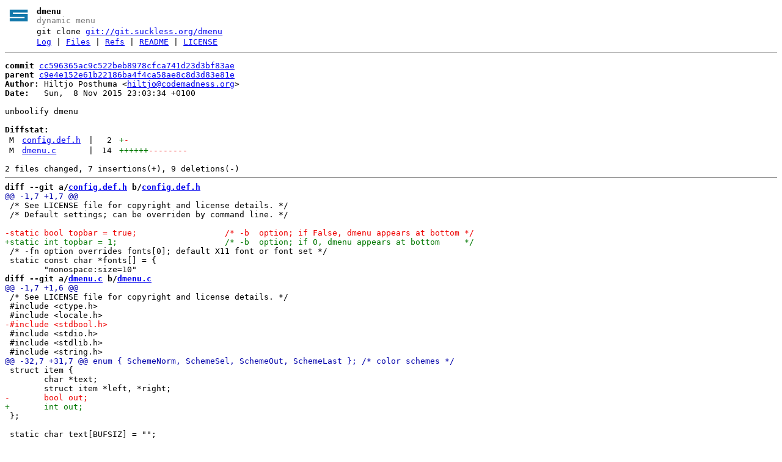

--- FILE ---
content_type: text/html
request_url: https://git.suckless.org/dmenu/commit/cc596365ac9c522beb8978cfca741d23d3bf83ae.html
body_size: 2094
content:
<!DOCTYPE html>
<html>
<head>
<meta http-equiv="Content-Type" content="text/html; charset=UTF-8" />
<title>unboolify dmenu - dmenu - dynamic menu
</title>
<link rel="icon" type="image/png" href="../favicon.png" />
<link rel="alternate" type="application/atom+xml" title="dmenu Atom Feed" href="../atom.xml" />
<link rel="stylesheet" type="text/css" href="../style.css" />
</head>
<body>
<table><tr><td><a href="../../"><img src="../logo.png" alt="" width="32" height="32" /></a></td><td><h1>dmenu</h1><span class="desc">dynamic menu
</span></td></tr><tr class="url"><td></td><td>git clone <a href="git://git.suckless.org/dmenu">git://git.suckless.org/dmenu</a></td></tr><tr><td></td><td>
<a href="../log.html">Log</a> | <a href="../files.html">Files</a> | <a href="../refs.html">Refs</a> | <a href="../file/README.html">README</a> | <a href="../file/LICENSE.html">LICENSE</a></td></tr></table>
<hr/>
<div id="content">
<pre><b>commit</b> <a href="../commit/cc596365ac9c522beb8978cfca741d23d3bf83ae.html">cc596365ac9c522beb8978cfca741d23d3bf83ae</a>
<b>parent</b> <a href="../commit/c9e4e152e61b22186ba4f4ca58ae8c8d3d83e81e.html">c9e4e152e61b22186ba4f4ca58ae8c8d3d83e81e</a>
<b>Author:</b> Hiltjo Posthuma &lt;<a href="mailto:hiltjo@codemadness.org">hiltjo@codemadness.org</a>&gt;
<b>Date:</b>   Sun,  8 Nov 2015 23:03:34 +0100

unboolify dmenu

<b>Diffstat:</b>
<table><tr><td class="M">M</td><td><a href="#h0">config.def.h</a></td><td> | </td><td class="num">2</td><td><span class="i">+</span><span class="d">-</span></td></tr>
<tr><td class="M">M</td><td><a href="#h1">dmenu.c</a></td><td> | </td><td class="num">14</td><td><span class="i">++++++</span><span class="d">--------</span></td></tr>
</table></pre><pre>2 files changed, 7 insertions(+), 9 deletions(-)
<hr/><b>diff --git a/<a id="h0" href="../file/config.def.h.html">config.def.h</a> b/<a href="../file/config.def.h.html">config.def.h</a></b>
<a href="#h0-0" id="h0-0" class="h">@@ -1,7 +1,7 @@
</a> /* See LICENSE file for copyright and license details. */
 /* Default settings; can be overriden by command line. */
 
<a href="#h0-0-3" id="h0-0-3" class="d">-static bool topbar = true;                  /* -b  option; if False, dmenu appears at bottom */
</a><a href="#h0-0-4" id="h0-0-4" class="i">+static int topbar = 1;                      /* -b  option; if 0, dmenu appears at bottom     */
</a> /* -fn option overrides fonts[0]; default X11 font or font set */
 static const char *fonts[] = {
 	&quot;monospace:size=10&quot;
<b>diff --git a/<a id="h1" href="../file/dmenu.c.html">dmenu.c</a> b/<a href="../file/dmenu.c.html">dmenu.c</a></b>
<a href="#h1-0" id="h1-0" class="h">@@ -1,7 +1,6 @@
</a> /* See LICENSE file for copyright and license details. */
 #include &lt;ctype.h&gt;
 #include &lt;locale.h&gt;
<a href="#h1-0-3" id="h1-0-3" class="d">-#include &lt;stdbool.h&gt;
</a> #include &lt;stdio.h&gt;
 #include &lt;stdlib.h&gt;
 #include &lt;string.h&gt;
<a href="#h1-1" id="h1-1" class="h">@@ -32,7 +31,7 @@ enum { SchemeNorm, SchemeSel, SchemeOut, SchemeLast }; /* color schemes */
</a> struct item {
 	char *text;
 	struct item *left, *right;
<a href="#h1-1-3" id="h1-1-3" class="d">-	bool out;
</a><a href="#h1-1-4" id="h1-1-4" class="i">+	int out;
</a> };
 
 static char text[BUFSIZ] = &quot;&quot;;
<a href="#h1-2" id="h1-2" class="h">@@ -421,7 +420,7 @@ keypress(XKeyEvent *ev)
</a> 			exit(0);
 		}
 		if (sel)
<a href="#h1-2-3" id="h1-2-3" class="d">-			sel-&gt;out = true;
</a><a href="#h1-2-4" id="h1-2-4" class="i">+			sel-&gt;out = 1;
</a> 		break;
 	case XK_Right:
 		if (text[cursor] != &#39;\0&#39;) {
<a href="#h1-3" id="h1-3" class="h">@@ -480,7 +479,7 @@ readstdin(void)
</a> 			*p = &#39;\0&#39;;
 		if (!(items[i].text = strdup(buf)))
 			die(&quot;cannot strdup %u bytes:&quot;, strlen(buf) + 1);
<a href="#h1-3-3" id="h1-3-3" class="d">-		items[i].out = false;
</a><a href="#h1-3-4" id="h1-3-4" class="i">+		items[i].out = 0;
</a> 		if (strlen(items[i].text) &gt; max)
 			max = strlen(maxstr = items[i].text);
 	}
<a href="#h1-4" id="h1-4" class="h">@@ -617,8 +616,7 @@ usage(void)
</a> int
 main(int argc, char *argv[])
 {
<a href="#h1-4-3" id="h1-4-3" class="d">-	bool fast = false;
</a><a href="#h1-4-4" id="h1-4-4" class="d">-	int i;
</a><a href="#h1-4-5" id="h1-4-5" class="i">+	int i, fast = 0;
</a> 
 	for (i = 1; i &lt; argc; i++)
 		/* these options take no arguments */
<a href="#h1-5" id="h1-5" class="h">@@ -626,9 +624,9 @@ main(int argc, char *argv[])
</a> 			puts(&quot;dmenu-&quot;VERSION);
 			exit(0);
 		} else if (!strcmp(argv[i], &quot;-b&quot;)) /* appears at the bottom of the screen */
<a href="#h1-5-3" id="h1-5-3" class="d">-			topbar = false;
</a><a href="#h1-5-4" id="h1-5-4" class="i">+			topbar = 0;
</a> 		else if (!strcmp(argv[i], &quot;-f&quot;))   /* grabs keyboard before reading stdin */
<a href="#h1-5-6" id="h1-5-6" class="d">-			fast = true;
</a><a href="#h1-5-7" id="h1-5-7" class="i">+			fast = 1;
</a> 		else if (!strcmp(argv[i], &quot;-i&quot;)) { /* case-insensitive item matching */
 			fstrncmp = strncasecmp;
 			fstrstr = cistrstr;
</pre>
</div>
</body>
</html>


--- FILE ---
content_type: text/css
request_url: https://git.suckless.org/dmenu/style.css
body_size: 702
content:
body {
	color: #000;
	background-color: #fff;
	font-family: monospace;
}

h1, h2, h3, h4, h5, h6 {
	font-size: 1em;
	margin: 0;
}

img, h1, h2 {
	vertical-align: middle;
}

a:target {
	background-color: #ccc;
}

img {
	border: 0;
}

a.d,
a.h,
a.i,
a.line {
	text-decoration: none;
}

/*
a {
	text-decoration: none;
}

a:hover {
	text-decoration: underline;
}*/

#blob a {
	color: #777;
}

#blob a:hover {
	color: blue;
	text-decoration: none;
}

table thead td {
	font-weight: bold;
}

table td {
	padding: 0 0.4em;
}

#content table td {
	vertical-align: top;
	white-space: nowrap;
}

#branches tr:hover td,
#tags tr:hover td,
#index tr:hover td,
#log tr:hover td,
#files tr:hover td {
	background-color: #eee;
}

#index tr td:nth-child(2),
#tags tr td:nth-child(3),
#branches tr td:nth-child(3),
#log tr td:nth-child(2) {
	white-space: normal;
}

td.num {
	text-align: right;
}

.desc {
	color: #777;
}

hr {
	border: 0;
	border-top: 1px solid #777;
	height: 1px;
}

pre {
	font-family: monospace;
}

pre a.h {
	color: #00a;
}

.A,
span.i,
pre a.i {
	color: #070;
}

.D,
span.d,
pre a.d {
	color: #e00;
}

pre a.h:hover,
pre a.i:hover,
pre a.d:hover {
	text-decoration: none;
}

@media (prefers-color-scheme: dark) {
	body {
		background-color: #000;
		color: #bdbdbd;
	}
	hr {
		border-color: #222;
	}
	a {
		color: #56c8ff;
	}
	a:target {
		background-color: #222;
	}
	.desc {
		color: #aaa;
	}
	#blob a {
		color: #555;
	}
	#blob a:target {
		color: #eee;
	}
	#blob a:hover {
		color: #56c8ff;
	}
	pre a.h {
		color: #00cdcd;
	}
	.A,
	span.i,
	pre a.i {
		color: #00cd00;
	}
	.D,
	span.d,
	pre a.d {
		color: #cd0000;
	}
	#branches tr:hover td,
	#tags tr:hover td,
	#index tr:hover td,
	#log tr:hover td,
	#files tr:hover td {
		background-color: #111;
	}
}
